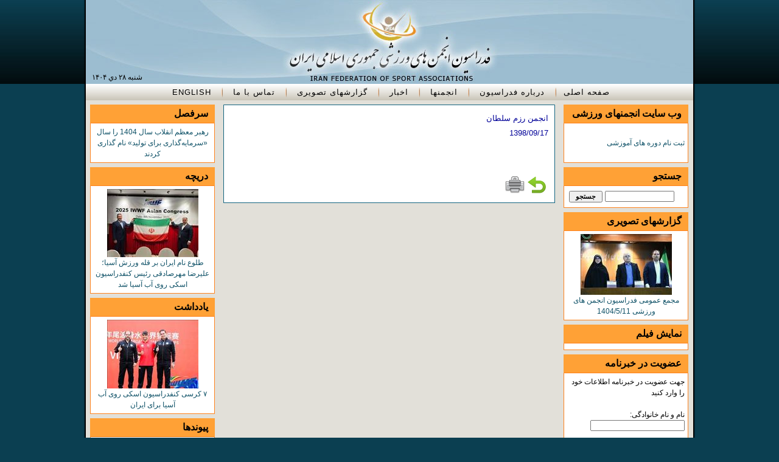

--- FILE ---
content_type: text/html; charset=utf-8
request_url: http://www.ifsafed.com/Item.aspx?id=18121
body_size: 17107
content:

<!DOCTYPE html PUBLIC "-//W3C//DTD XHTML 1.0 Transitional//EN" "http://www.w3.org/TR/xhtml1/DTD/xhtml1-transitional.dtd">

<html xmlns="http://www.w3.org/1999/xhtml">
<head>
    <meta http-equiv="Content-Type" content="text/html; charset=UTF-8" />
    <meta http-equiv="X-UA-Compatible" content="IE=EmulateIE7" />
        <meta name="description" content="فدراسیون انجمنهای ورزشی جمهوری اسلامی ایران" />
    <title>فدراسیون انجمنهای ورزشی جمهوری اسلامی ایران</title>
 <link rel="image_src" href="Image/logo.gif" />
<link rel="shortcut icon" type="image/x-icon" href="favicon.ico" />
    
    <script type="text/javascript" src="script.js"></script>

    <link rel="stylesheet" href="style.css" type="text/css" media="screen" />
    <!--[if IE 6]><link rel="stylesheet" href="style.ie6.css" type="text/css" media="screen" /><![endif]-->
    <!--[if IE 7]><link rel="stylesheet" href="style.ie7.css" type="text/css" media="screen" /><![endif]-->
    
    
    
<link rel="stylesheet" href="highslide/highslide.css" type="text/css" media="screen" />
<!--[if IE 6]><link rel="stylesheet" href="highslide/highslide-ie6.css" type="text/css" media="screen" /><![endif]-->
<link rel="shortcut icon" type="image/x-icon" href="favicon.ico" />
<link rel="icon" type="image/x-icon" href="favicon.ico" />
<script src="highslide/highslide-with-gallery.js" type="text/javascript"></script>
<script type="text/javascript">
hs.graphicsDir = 'highslide/graphics/';
hs.align = 'center';
hs.transitions = ['expand', 'crossfade'];
hs.outlineType = 'rounded-white';
hs.fadeInOut = true;
//hs.dimmingOpacity = 0.75;
// Add the controlbar
hs.addSlideshow({
//slideshowGroup: 'group1',
interval: 5000,
repeat: false,
useControls: true,
fixedControls: 'fit',
overlayOptions: {
opacity: .75,
position: 'bottom center',
hideOnMouseOut: true
}
});
</script>

</head>
<body><form method="post" action="./Item.aspx?id=18121" onsubmit="javascript:return WebForm_OnSubmit();" id="form1">
<div class="aspNetHidden">
<input type="hidden" name="__EVENTTARGET" id="__EVENTTARGET" value="" />
<input type="hidden" name="__EVENTARGUMENT" id="__EVENTARGUMENT" value="" />
<input type="hidden" name="__VIEWSTATE" id="__VIEWSTATE" value="D5BnEWOfDumbE/t1iAL6lnjl4LPag31EJqDzWS5UfT8rS2GS/[base64]/pg0g/h9DnFefSHfYciwZYJ33unIQmKXiHRC2/fiXX0ZdWNfBqiNSrLXhlGagZIk1cBUCPS67iKpqbF5qRpQGzOKGLzMU5fXQ8l9HC+wMtRyP+fB6nWmMUD8qP4PPyzrcnT0BkK0O/SOGzVtzKh7h7WZ5+26bEEJthGY3AzcWjTBUZPfiuU5tygBoMl17FwPnjzSEdVj1mObD1LWI03mE/uMGPbCYyS4HYpx5Hr7wC65hA4I8yssIB+9l2Dk8mMiyTcAYwAfnM4mTINyzYFBdXEj4WO6Nb/xl2LmIuKRh+GTFwPVnEx4zB27zto11hL/glkYNA9ukIqvmxAqMvuyyROeQZ02elFCEn8fJwFkRxkbIfTrRjjCoWissVG6jUnduPFX/M6nuCQwa3dlbEJAJwIRFyOl6CoSc782TB4e9m980nnv07gbGMgs+3zLPe68wn8zZwmurwHGmJYWQ9uoSQfPbrTw8/d3QAJstfuJnDwkWgircMxX9TlTh7o/s1XyP5Hnku44DO1FBixjOuAYd/neEUnt/uigtOvOMjXAGce04PdmfIMDLdMbeicIzdtMmKqBG+MA4qgyeb98cf8B3IJFtHo7Q4dF3ZgpUxIfSrwwcGdZ5EtMK7T1gaNfeFZE+T7V/M3Lqob6L8sJohLi6pmCYyLI6ilTZbhOHUue4WjhaPLLCJtAWb6VymVLpp/N6f4JxxccUYS5ua3xFrfIzWBBfHo7NPYjf0RC59Y7cAyq0AaO21oL8kPS6eKibYks8LgRM9lXycUKJtVGJG/P5wBHudmZIR84HrqWOtqAJSA3Kwnm4bVtZeMaPFSI+rTUCjOeNXXg8cn99KpPRFf2J6wGrfB8OGulZA1lPqp8qTs2dnZ8ef8//OykbiNfEUKeQoZgTqyLom6NG4K7+enAclvsPdWSAAwwuqk6lmwMfkgQipuxkbXmflear/D8Kfl9MlZ9hdWNN1XFFPeKsL7HacFVo8EWxgRL1hzwhgqDgL2IttvTqh03jvaSDCEq90oK81IgdeFrUBC5RTk32B9VgcRvr9MQzg/zEKizxogkrdxdyCC121biwDW+hO9WQXN6pfoq7yq0FbX5sqHARV1GhbBPSdzrRWjj7h6P3ifCsdcOG7FaMLuOQyUkcL6YyeNbUWcsQMaplUnKEZ2JJxdd20+REgl1j+dzR45bqoGWY+QoK2OocSHdXSdhx3p33UZVYoV/NxMYljYVJ+LsyA0Aa6hkrD1DqxRq+1uPnpecWkXySh+TCWWOtvjdyuMpE0ewycilWD/XMb/FQcs7OrMgvYSCl9bdbUejbz8yqqK0opVfYWCYReUtJq7k1uemJZYOkyMFADA+X5w/h4hjLOv0pjEpFXjvU7WSYOBau4EdlKcJaqZuTK7I95u3U07CFoTka3YG5PFC1EX6Q8Eb3btdAF0eWbAO0qoo3v3CrQgAg5IvmEpom/SS0jKKomZ0sMSZ+qDXdROmaVSlKWdvTWNq3fMZmhLhUyyg/8A4G5kotdTN30jh7ru76gz3fYSCzEDmXSGcKETaeyQLelMgdyWrr7YhZDNzT8p1WwCm3io46TNe/EBU6zwLAlAi0tmC1Pg5A+o3RdkcD8D8AsVncMaUmzaqReYcGX+fBGl186+Nas6Zg2/S9mYhoxK3/cvD75G+HAd3ohDR82An86Qar6yCCu73grDMQGds2fhzi39kpCG8GvARBuiIzCYx6l0azR36bR3mS3t4sLNDlhJDcVUA+LNqA0GEAXZMznPXOsm13YiQgkhUQBi4mEgkh7Ey0Z0i3w7vJg+wbnyYENdAVibFGyAVVl9CueCoOha5bAVQK/t1YTeqUHsFhDpAyfEXmOlmNckA9fmf614JporShKLWfTSHWSexYwO2VXuOVTdISU8fPkHHhDmeL3EB1lqVZiKdTm7YYrv+DDpErwSQHCTeZkwKRI5fA466YeDppJlis+dn0gY5VVH8J7UiHRO0c2poGLYa/HrLy1HxHX+fMQoflo/ZB3simcAua/8IGmAMzb+I10/ssQuNUl4qJInnTqfeWxqrbubFIif6pPwBbPbor6le5q2wSAvjn0AQiTQ4iH4DYE2viH8jPZ1mrDyeLQITaAuY4fVXEmzoJP7tL3VUXdFEFZOwqcMCLsbfJmjtD8GM8hAw7w6vIVvvrBP2O9rGAHxZ+Y8zyUF5dY1NEdWVUgSrYXg0ZCmawzl/fcFLIiBFIBbDxzFn6ibDrtUNr7IKQJAxdp/7PmnznDtuGmL/IWxdNuKsSLElt84jJ3Aqg96jQeyLf2crqFOZrSgy4N4faPpmp+iof7Y1lbo99i30JLh+qccPv7VY1VY07MgTs5P/eSs/YqIRvpCXY5Uoe1WFdKwnRy18L0V7Oyd19wg3ouamXD/XcIq9TvqFXJ24eWi37r2gixFH0xTcFftjPBkxIUFh6nJ+6DsXd0LRcECnUWuihP8DKny5oHmmAan0iYpc3iV1uNCSZWYXxIH+xeKj4/kBnBH6rwXPqgyv9GKsN5dQ8Kw5lPd1P+AaLWWCIOafF4KyXT+42vh3d+LYJlaF34xfeVs7kl6a9RKuMRiojPvNiiKb5m9I08KAA85X8/5aBPM+v/YU/Vn2UK6Rs7+gAkaZJp/vK/yG43KAfRM1NNJKt2JyEDaLqAOgw55EXIRXjzl8IkCIQIRx/OZrLpiWE3wptNjUqD9AsA6M4YvJU19wBT7hZBXxRyZ0zot37VwbAnGK1SWN3pzfHMx0fX9EYjYaXN0V+xhsrRdsswqQ+n+MpN7n1zZmBpdqyERDPtaqAPoYWRKIS2x113jeRdraDgUWEhiZe6KFbx67ymhfTrbLQ9x3bs/n/MtS6HJyVFeV3hwwYw2ymCNBt0km3VBjpOTpKRsGsmsi2ZWka6D1UGv3yvuZbOys0EtX/WX+/agclg0QgvH/GihaMfymVwKWR3KCaX1tyu8NWFrmQqluhSwGM0fBUlnJFkmOzlSB075Df0+IhK2JMz8T1I19/wLXrUXky5TltArtGVg6cLjhaC8AmuTuqu68Ygy0OmGSe2BEzHaha8DvEtWyBwKiQt0tHUPiEnoVYIPKdk9vGQKlJ9zaJbkWCS/iBRvwTgvEfth5/H+EGdy5qC0qn43Dw8+O7pxE5dobFd5rQSm83k0f/MWnRjbpFyTQ0iCQ6Y7aOBy6C585Mf8Pn01ipbMAl9a2lutyM0TfvrA9UzsSp3L+p00Q1/[base64]/YlXpZaHvCd5+YpC33PGNc+UDH8DwWVKzowTdqZbZfHcBFhOXp7AsDsFiA+yuknmtdlBkU+ygJy0D41tjf8F3wywNVrMyxAkbiO3YYgEza2lEsrWJrSGqQYvMTusFnGUy6YDroy7CMuaF65tspHKfyW+yYcA/qyU+p806TyLWw0Ut/bj2bEyicIh+Filmi68CXFSOPcNXNXsmD9S9LU/i6mX2lAfuw7+aKgJTHDf2oSW/[base64]/MyEhxMsm5kceYsWjAAhRXeBteoUizREH1JGis0jAadnhS4GuV9gqapBom1tMCbeqeswXlaoc62GoNJn+rUW9wdikNc+ZJoyLUzWF4fr0NFM7ZRhziPZSLWpaexMfeKnT6bskT6fRByCn7+XH5pFKSSAljNz+tVCLLBX0bVMXpUSi2N0jyWsZZ+SeMIZK5OW8F/YEsf4+fYkt+xcbK0oLLhJ3yieRqYzmPX78WENVUhHcIh4XgjIt811E9KJT5Kb2TjhytQ3f1nCiX5pTr0vfaJs+qjgEJCGWRVsINfh9/irOI3bt4k6eP2b5fRk5rgPMcUzklqv4n9/RCf4Sl6CsZge0DAwo/udE5kFTUJxrdoM/L9dr9oJjddiSEoMklj110g163WJT6Qlj7qzPae4UD7vGS0BhNIrjZS3YeFQDfhDEeAffrGSIkKQbevUfTlkG7YiI6qAA7UQXWaEzuT/fOLwJdRJlM2RYfNhp0DCFA4nRT7+OYYum4DyLNsuJAEzH3cvvfjiT7GZwbcqFmOWHRVeQX0xf1jh8Plt6HcriLlsx/Ip87gEapXw4PLUf4gkngvfLAxceVj3IuQfOPeRetfmJKtiuQgF3ARh58QyMXCht8VhMzrzjkhGU9Ly9koJ9s0tJ3tW0rnmcMMvm4/cBzZQqkferW+r7GsVN7Nn/rQHW3yFGTQxCVGkz8AqazH9G92aQDFXpD7cBsigYCpQU7vGDRHJHxOCwVY23S7vU05W1Oq9ZuRlnpY7Z6cYmAuF1BdSmo+gmRJK05+RNwlmkUGk4HM1YMtXROjh4lZUzDriqe2i8Hj8jnPMycOcFxXbsNSfbsvrodp2GKSL8gslvz/sNX9O+PFpzJcwLaEpy6NtfCuBvIxva2R9j8mQp8JQWpqlwH7zexnRbHIUxhCvpcK0vchJLqtq+Jde7FN+nlS2V4rGPdfIdo89aDDaCJOQBrSApi8PVL0V0v67dLBxqtDKR3u4ePj0eTRi1tGbPBjH7ekG1eKA29tBvLka2/sf5iQd/uhJxa9ab/9ws5B1oEJhFYtxwXPD6l3bZkB5mNxOMxAftC4NSW1sYOGWWAPCc7E8q6uDjn5hGzutaAs69HKZ4/Tj24KLE0vSvH7sT3MKZDi64l8rQ3QyTNVr+ySuGK93Xpe76Hll6E2fxsL9G3kQ0G9Y9sFmv2MwFWg9ZMC3LrkIVlmnm1n64lMqSdWodMFJDTJ99Kfy/ixEhFqg2er2/gomMIxdIZz8FSORwnexcWDfbx6rr13zXmgtGycdmEWu8F/oa+1WaXV/VCPuaEApVaZzBt1lCD73G1ruLdAZ+I/4X8Nt7rFqR3lg/GKLytY7C2dHUqef6eWkREcohotEPSvALYqepIF/ZkWscse/6lNFAGWCYoSoYcfbv41spV6xUSO3EbWTiulRpgQf4Gk+6QFuXB7iybf4KmdmOCneZeRZZtAHlrqt07TR9vvskrV2BvRSNF91fauMxLBYTgrKDSGrQvEmANMJAo5Yowe1FNJQmzS8eTf3gwkPA4tjGVL25kinwo8xcyuvBCVA7gx/6R55oyZkxYjXtcopeYzGeK5T3GBbHkhhcAar3tPL+Z9FZgPINznrrk+i9gWBt0pEPcf5ICzPA0i41cCPOu/VU5Q0bOXkZVRTJ0iMnaOf473zxjZW8HBk3pnYhndW8MfLegXUyIis8dn/fBxwI42wFJ2HiAWmNpsMzolJWkwZVLOjuHyWTn3lOQurh2dfeVRpTFYMw3YFBPqgLXW/D307SA6s1OpyppdARRlvarE8Cg6wK92dhKLGRYGRDNQUGsnuiDPHSuQhsxrTqT+VG/wW213/zsf6pld9064P7/GabToV1FAAQeBPeu3MGsQeSGEOwJejVdagx6OK4LcheHgyneoqkIRSkrz6T7I2Pu37wm+4Vh0FierkBEXsnt2HhjERXXwS+4cUqseZtSCzAVgJjVJfSBpBzWANfrr+L0BAF2sCLFGpmhXPFn7E6YC/6neWykRgKb6+Fq3M8Eqrm4hMkifjY3Iacm9SO2xnKWnOrLgjxC3v/ZIp+rHhTGAPZAYtFoPTs/kVIo/EQda0Gsu8Xn3vWEibITCRnMMsE16lSBdayg/jVmtiXS8uNAVM5SFGvTooUMMQAVoa13YH9tIAFcVE+/67uyGXjIttx91YIIyGXQPpYS+n/ocepm8rwdfebgK72EeM5XFTqtqjJEtyEIGcgdon8y5IfPDP4ydT1wtsLXI/dam8k8N9QoyiKIntzYsixkv/" />
</div>

<script type="text/javascript">
//<![CDATA[
var theForm = document.forms['form1'];
if (!theForm) {
    theForm = document.form1;
}
function __doPostBack(eventTarget, eventArgument) {
    if (!theForm.onsubmit || (theForm.onsubmit() != false)) {
        theForm.__EVENTTARGET.value = eventTarget;
        theForm.__EVENTARGUMENT.value = eventArgument;
        theForm.submit();
    }
}
//]]>
</script>


<script src="/WebResource.axd?d=TQUyWjVH9A2aeETx-hg4y3_f-wa8-wi0l82RpB9znpNqtHkAztaXXxzfNGiQvIFJL2c250CZmXa3g-syP4wkl0A-b5XE-X35cG-_y5iPlng1&amp;t=637109925120000000" type="text/javascript"></script>


<script src="/ScriptResource.axd?d=OW3bsyWUaLKxv3TVfafzDYVpXevpdOLHquUgtGhH3RMc5G_-lfx50f4seFYjgEikv9aCAOCwK_yFlP0e8p5TZnf0MHQzr118HPsKWeVk0aGokO0z3xGs_pujxnQs5G1u8IsqETiLt0AYzxqOqL51O8Qv4fb00NuHSgUoINMSc001&amp;t=ffffffffa0bc9515" type="text/javascript"></script>
<script src="/ScriptResource.axd?d=JGAvLZ0Tpfxv9JdBYMyUQIbKN-vyqbL90CBtoPaBk5z_DFliPVz7rVVs6cNQ7KDHd78sFi5TotspgNOxi9TLH03-rI1nfbljob-QmNIithage2RsvY7M0U5qbFYdsgDn90hKFAh3aVLkKr5gYkpPbWuIBkDo2N-6DhiZl4sZC2g1&amp;t=ffffffffe6d5a9ac" type="text/javascript"></script>
<script src="/ScriptResource.axd?d=EKdu8EcU8GdZO6nosSPxAfYHoB6t9sjwo3kGcmiA8xNd8XVRCmHmKy2yCyaumAyo6dNSZbPQcImQQNJUN7WWZu3s7CmiocdMnNcXFqEnmRzDuqZ16NdR7V8-wHui9gIWWxj_v78t7NEeBzf_EHX0ceCWZ6MQN0iKZvbUlsjWFJupTVh_8mOg4cKNv8JGOx5h0&amp;t=ffffffffe6d5a9ac" type="text/javascript"></script>
<script type="text/javascript">
//<![CDATA[
function WebForm_OnSubmit() {
if (typeof(ValidatorOnSubmit) == "function" && ValidatorOnSubmit() == false) return false;
return true;
}
//]]>
</script>

<div class="aspNetHidden">

	<input type="hidden" name="__VIEWSTATEGENERATOR" id="__VIEWSTATEGENERATOR" value="6AB857A9" />
	<input type="hidden" name="__VIEWSTATEENCRYPTED" id="__VIEWSTATEENCRYPTED" value="" />
	<input type="hidden" name="__EVENTVALIDATION" id="__EVENTVALIDATION" value="rdldTSQx0odGj7dblrXsChpptfNVLfvou/[base64]" />
</div>
    <script type="text/javascript">
//<![CDATA[
Sys.WebForms.PageRequestManager._initialize('ctl00$ScriptManager1', 'form1', ['tctl00$MyTestUC1$UpdatePanel1','MyTestUC1_UpdatePanel1'], [], [], 90, 'ctl00');
//]]>
</script>

<div id="art-page-background-simple-gradient">
    </div>
    <div id="art-main">
   <div class="art-Sheet">
            <div class="art-Sheet-tl"></div>
            <div class="art-Sheet-tr"></div>
            <div class="art-Sheet-bl"></div>
            <div class="art-Sheet-br"></div>
            <div class="art-Sheet-tc"></div>
            <div class="art-Sheet-bc"></div>
            <div class="art-Sheet-cl"></div>
            <div class="art-Sheet-cr"></div>
            <div class="art-Sheet-cc"></div>
            <div class="art-Sheet-body">
                <div class="art-Header">
                
                    <div class="art-Header-jpeg"></div>
                                        <div style="padding:10px; position:absolute;top:110px;" dir="ltr">
                        <span id="lbl_date">۱۴۰۴ شنبه ۲۸ دي</span>
                    
                    </div>
                </div>
                <div class="art-nav">
                	<div class="l"></div>
                	<div class="r"></div>
                	<div class="art-nav-center">
                	<ul class="art-menu">
                		<li><a href="DefaultEN.aspx?page=English"><span class="l"></span><span class="r"></span><span class="t">&nbsp;English&nbsp;</span></a></li>
                		<li><a href="contact.aspx?page=تماس با ما"><span class="l"></span><span class="r"></span><span class="t">&nbsp;تماس با ما&nbsp;</span></a></li>
                		<li><a href="archive.aspx?page=گزارشهای تصویری"><span class="l"></span><span class="r"></span><span class="t">&nbsp;گزارشهای تصویری&nbsp;</span></a></li>
                		<li><a href="archive.aspx?page=آرشیو اخبار"><span class="l"></span><span class="r"></span><span class="t">&nbsp;اخبار&nbsp;</span></a>
                		    <ul>
                		    <li><a href="archive.aspx?page=آرشیو اخبار">آرشیو اخبار</a> </li>
                		    <li><a href="Defaul.aspx?page=اخبار شهرستانها">اخبار شهرستانها</a> </li>
                		    <li><a href="Defaul.aspx?page=اخبار خارجی">اخبار خارجی</a> </li>
                		    </ul>
                		</li>
                		<li><a href="archive.aspx?page=انجمنها"><span class="l"></span><span class="r"></span><span class="t">&nbsp;انجمنها&nbsp;</span></a>
                		
                  			<ul>
                                
                                
                                <li><a href="Item.aspx?id=21647">انجمن سومو</a></li>
                                
                                <li><a href="Item.aspx?id=21387">انجمن قایق های تندرو</a></li>
                                
                                <li><a href="Item.aspx?id=21234">کمیته بک گمون</a></li>
                                
                                <li><a href="Item.aspx?id=21104">انجمن داژبال</a></li>
                                
                                <li><a href="Item.aspx?id=21385">کمیته سند بوردینگ</a></li>
                                
                                <li><a href="Item.aspx?id=21384">کمیته پاراسل</a></li>
                                
                                <li><a href="Item.aspx?id=21383">انجمن راگبی</a></li>
                                
                                <li><a href="Item.aspx?id=20991">انجمن اسکی روی آب</a></li>
                                
                                <li><a href="Item.aspx?id=20992">انجمن ماهیگیری</a></li>
                                
                                <li><a href="Item.aspx?id=20993">انجمن جت اسکی</a></li>
                                
                                <li><a href="Item.aspx?id=20994">انجمن موج سواری</a></li>
                                
                                <li><a href="Item.aspx?id=20819">کمیته نت بال</a></li>
                                
                                <li><a href="Item.aspx?id=20815">کمیته پدبال</a></li>
                                
                                <li><a href="Item.aspx?id=18125">انجمن لاکراس</a></li>
                                
                                <li><a href="Item.aspx?id=19301">انجمن حقوق ورزشی</a></li>
                                
                                <li><a href="Item.aspx?id=18573">انجمن تکبال</a></li>
                                
                                <li><a href="Item.aspx?id=18572">انجمن برای تونیک</a></li>
                                
                                <li><a href="Item.aspx?id=610">انجمن فوتبال دستی</a></li>
                                
                                <li><a href="Item.aspx?id=18120">انجمن پارکور</a></li>
                                
                                <li><a href="Item.aspx?id=18121">انجمن رزم سلطان</a></li>
                                
                                <li><a href="Item.aspx?id=18127">انجمن اسپوکس</a></li>
                                
                                <li><a href="Item.aspx?id=18123">انجمن کریکت</a></li>
                                
                                <li><a href="Item.aspx?id=2660">انجمن جهت یابی</a></li>
                                
                                <li><a href="Item.aspx?id=2212">انجمن طناب کشی</a></li>
                                
                                <li><a href="Item.aspx?id=620">انجمن فلوربال</a></li>
                                
                                <li><a href="Item.aspx?id=621">انجمن سپک تاکرا</a></li>
                                
                                <li><a href="Item.aspx?id=73">انجمن دارت</a></li>
                                
                                <li><a href="Item.aspx?id=618">انجمن بیس بال و سافت بال</a></li>
                                
                                <li><a href="Item.aspx?id=619">انجمن ورزشهای هوایی</a></li>
                                
                                <li><a href="Item.aspx?id=18570"></a></li>
                                
                                <li><a href="Item.aspx?id=18571"></a></li>
                                
                			</ul>
                 		</li>
                		<li><a href="Defaul.aspx?page=درباره فدراسیون"><span class="l"></span><span class="r"></span><span class="t">&nbsp;درباره فدراسیون&nbsp;</span></a></li>                		
                		<li><a href="Default.aspx"><span class="l"></span><span class="r"></span><span class="t">صفحه اصلی</span></a></li>
                	</ul>
                	</div>
                </div>
                <div class="art-contentLayout">
                    <div class="art-sidebar1">
                        <div class="art-Block">
                            <div class="art-Block-body">
                                <div class="art-BlockHeader">
                                    <div class="l"></div>
                                    <div class="r"></div>
                                    <div class="art-header-tag-icon">
                                        <div class="t">سرفصل</div>
                                    </div>
                                </div><div class="art-BlockContent">
                                    <div class="art-BlockContent-tl"></div>
                                    <div class="art-BlockContent-tr"></div>
                                    <div class="art-BlockContent-bl"></div>
                                    <div class="art-BlockContent-br"></div>
                                    <div class="art-BlockContent-tc"></div>
                                    <div class="art-BlockContent-bc"></div>
                                    <div class="art-BlockContent-cl"></div>
                                    <div class="art-BlockContent-cr"></div>
                                    <div class="art-BlockContent-cc"></div>
                                    <div class="art-BlockContent-body">
                                        <div>
                                           
                                            
                                            
                                            <div align="center" dir="rtl">
                                            <a href="archive.aspx?page=سرفصل">
                                            
                                            <img src="ViewThumbImage.aspx?img=" alt="" border="" />
                                            <br />
                                            رهبر معظم انقلاب سال 1404 را سال «سرمایه‌گذاری برای تولید» نام گذاری کردند
                                            </a></div>
                                     
                                            
      

                                        </div>
                                    </div>
                                </div>
                            </div>
                        </div>
                       <div class="art-Block">
                            <div class="art-Block-body">
                                <div class="art-BlockHeader">
                                    <div class="l"></div>
                                    <div class="r"></div>
                                    <div class="art-header-tag-icon">
                                        <div class="t">دریچه</div>
                                    </div>
                                </div><div class="art-BlockContent">
                                    <div class="art-BlockContent-tl"></div>
                                    <div class="art-BlockContent-tr"></div>
                                    <div class="art-BlockContent-bl"></div>
                                    <div class="art-BlockContent-br"></div>
                                    <div class="art-BlockContent-tc"></div>
                                    <div class="art-BlockContent-bc"></div>
                                    <div class="art-BlockContent-cl"></div>
                                    <div class="art-BlockContent-cr"></div>
                                    <div class="art-BlockContent-cc"></div>
                                    <div class="art-BlockContent-body">
                                        <div>
                                           
                                            
                                            
                                            <div align="center" dir="rtl">
                                            <a href="archive.aspx?page=دریچه">
                                            
                                            <img src="ViewThumbImage.aspx?img=2025-11-08_09-13-05-AM.jpg" alt="" border="" />
                                            <br />
                                            طلوع نام ایران بر قله ورزش آسیا؛ علیرضا مهرصادقی رئیس کنفدراسیون اسکی روی آب آسیا شد
                                            </a></div>
                                     
                                            
                                        </div>
                                    </div>
                                </div>
                            </div>
                        </div>
                       <div class="art-Block">
                            <div class="art-Block-body">
                                <div class="art-BlockHeader">
                                    <div class="l"></div>
                                    <div class="r"></div>
                                    <div class="art-header-tag-icon">
                                        <div class="t">یادداشت</div>
                                    </div>
                                </div><div class="art-BlockContent">
                                    <div class="art-BlockContent-tl"></div>
                                    <div class="art-BlockContent-tr"></div>
                                    <div class="art-BlockContent-bl"></div>
                                    <div class="art-BlockContent-br"></div>
                                    <div class="art-BlockContent-tc"></div>
                                    <div class="art-BlockContent-bc"></div>
                                    <div class="art-BlockContent-cl"></div>
                                    <div class="art-BlockContent-cr"></div>
                                    <div class="art-BlockContent-cc"></div>
                                    <div class="art-BlockContent-body">
                                        <div>
                                           
                                            
                                            
                                            <div align="center" dir="rtl">
                                            <a href="archive.aspx?page=یادداشت">
                                            
                                            <img src="ViewThumbImage.aspx?img=2025-11-09_09-20-39-AM.jpg" alt="" border="" />
                                            <br />
                                            ۷ کرسی کنفدراسیون اسکی روی آب آسیا برای ایران
                                            </a></div>
                                     
                                            
                                        </div>
                                    </div>
                                </div>
                            </div>
                        </div>
                       <div class="art-Block">
                            <div class="art-Block-body">
                                <div class="art-BlockHeader">
                                    <div class="l"></div>
                                    <div class="r"></div>
                                    <div class="art-header-tag-icon">
                                        <div class="t">پیوندها</div>
                                    </div>
                                </div><div class="art-BlockContent">
                                    <div class="art-BlockContent-tl"></div>
                                    <div class="art-BlockContent-tr"></div>
                                    <div class="art-BlockContent-bl"></div>
                                    <div class="art-BlockContent-br"></div>
                                    <div class="art-BlockContent-tc"></div>
                                    <div class="art-BlockContent-bc"></div>
                                    <div class="art-BlockContent-cl"></div>
                                    <div class="art-BlockContent-cr"></div>
                                    <div class="art-BlockContent-cc"></div>
                                    <div class="art-BlockContent-body">
                                        <div>
                                           
                                            
                                            
                                            <a href="http://news.msy.gov.ir" target="_blank">
                                            <img src="ViewImage.aspx?img=2012-06-10_02-26-20-AM.jpg" width="192" alt="" border="" />
                                            </a>
                                     
                                            
                                            <a href="http://news.msy.gov.ir" target="_blank">
                                            <img src="ViewImage.aspx?img=2021-01-26_05-06-45-AM.jpg" width="192" alt="" border="" />
                                            </a>
                                     
                                            
                                            <a href="http://www.olympic.ir/" target="_blank">
                                            <img src="ViewImage.aspx?img=2011-10-01_03-23-18-AM.jpg" width="192" alt="" border="" />
                                            </a>
                                     
                                            
                                            <a href="http://www.olympic.ir" target="_blank">
                                            <img src="ViewImage.aspx?img=2021-01-26_05-07-59-AM.jpg" width="192" alt="" border="" />
                                            </a>
                                     
                                            
                                            <a href="http://www.farsnews.ir" target="_blank">
                                            <img src="ViewImage.aspx?img=2021-01-26_05-15-36-AM.jpg" width="192" alt="" border="" />
                                            </a>
                                     
                                            
                                            <a href="http://www.irna.ir" target="_blank">
                                            <img src="ViewImage.aspx?img=2011-10-01_03-32-16-AM.jpg" width="192" alt="" border="" />
                                            </a>
                                     
                                            
                                            <a href="http://tasnimnews.com" target="_blank">
                                            <img src="ViewImage.aspx?img=2012-12-12_05-36-12-AM.jpg" width="192" alt="" border="" />
                                            </a>
                                     
                                            
                                            <a href="http://www.tasnimnews.com" target="_blank">
                                            <img src="ViewImage.aspx?img=2021-01-26_05-17-36-AM.jpg" width="192" alt="" border="" />
                                            </a>
                                     
                                            
                                            <a href="http://www.bornanews.ir" target="_blank">
                                            <img src="ViewImage.aspx?img=2012-12-12_05-41-28-AM.jpg" width="192" alt="" border="" />
                                            </a>
                                     
                                            
                                            <a href="http://www.irna.ir" target="_blank">
                                            <img src="ViewImage.aspx?img=2021-01-27_12-02-35-AM.jpg" width="192" alt="" border="" />
                                            </a>
                                     
                                            
                                            <a href="http://varzeshonline.org" target="_blank">
                                            <img src="ViewImage.aspx?img=2018-12-02_02-02-17-AM.jpg" width="192" alt="" border="" />
                                            </a>
                                     
                                            
                                            <a href="http://www.zanankhabar.ir" target="_blank">
                                            <img src="ViewImage.aspx?img=2018-04-23_02-28-06-AM.jpg" width="192" alt="" border="" />
                                            </a>
                                     
                                            
                                            <a href="http://www.borna.news" target="_blank">
                                            <img src="ViewImage.aspx?img=2021-01-27_12-03-54-AM.jpg" width="192" alt="" border="" />
                                            </a>
                                     
                                            
                                            <a href="http://www.tabnak.ir" target="_blank">
                                            <img src="ViewImage.aspx?img=2013-04-08_02-02-03-PM.JPG" width="192" alt="" border="" />
                                            </a>
                                     
                                            
                                            <a href="http://www.mehrnews.com" target="_blank">
                                            <img src="ViewImage.aspx?img=2021-01-27_12-07-53-AM.jpg" width="192" alt="" border="" />
                                            </a>
                                     
                                            
                                            <a href="http://nasimonline.ir" target="_blank">
                                            <img src="ViewImage.aspx?img=2016-02-21_04-11-49-AM.jpg" width="192" alt="" border="" />
                                            </a>
                                     
                                            
                                            <a href="http://www.khabaronline.ir" target="_blank">
                                            <img src="ViewImage.aspx?img=2011-10-02_02-27-40-AM.jpg" width="192" alt="" border="" />
                                            </a>
                                     
                                            
                                            <a href="http://akharinkhabar.ir" target="_blank">
                                            <img src="ViewImage.aspx?img=2021-01-27_12-11-45-AM.jpg" width="192" alt="" border="" />
                                            </a>
                                     
                                            
                                            <a href="http://www.yjc.ir" target="_blank">
                                            <img src="ViewImage.aspx?img=2021-01-27_12-14-21-AM.jpg" width="192" alt="" border="" />
                                            </a>
                                     
                                            
                                            <a href="http://www.iribnews.ir" target="_blank">
                                            <img src="ViewImage.aspx?img=2016-01-18_04-12-28-AM.jpg" width="192" alt="" border="" />
                                            </a>
                                     
                                            
                                            <a href="http://www.ilna.ir" target="_blank">
                                            <img src="ViewImage.aspx?img=2011-10-02_02-40-56-AM.jpg" width="192" alt="" border="" />
                                            </a>
                                     
                                            
                                            <a href="http://www.ilna.news" target="_blank">
                                            <img src="ViewImage.aspx?img=2021-01-27_12-16-03-AM.jpg" width="192" alt="" border="" />
                                            </a>
                                     
                                            
                                            <a href="http://www.ipna.ir" target="_blank">
                                            <img src="ViewImage.aspx?img=2021-01-27_12-18-07-AM.jpg" width="192" alt="" border="" />
                                            </a>
                                     
                                            
                                            <a href="http://www.mojnews.com" target="_blank">
                                            <img src="ViewImage.aspx?img=2013-06-02_02-24-40-AM.jpg" width="192" alt="" border="" />
                                            </a>
                                     
                                            
                                            <a href="http://www.farsnews.com" target="_blank">
                                            <img src="ViewImage.aspx?img=2011-10-02_02-15-24-AM.jpg" width="192" alt="" border="" />
                                            </a>
                                     
                                            
                                            <a href="http://www.isna.ir" target="_blank">
                                            <img src="ViewImage.aspx?img=2021-01-27_12-19-28-AM.jpg" width="192" alt="" border="" />
                                            </a>
                                     
                                            
                                            <a href="http://www.iribnews.ir" target="_blank">
                                            <img src="ViewImage.aspx?img=2021-01-27_12-21-05-AM.jpg" width="192" alt="" border="" />
                                            </a>
                                     
                                            
                                            <a href="http://isna.ir" target="_blank">
                                            <img src="ViewImage.aspx?img=2011-10-02_02-17-15-AM.jpg" width="192" alt="" border="" />
                                            </a>
                                     
                                            
                                            <a href="http://www.varzesh3.com" target="_blank">
                                            <img src="ViewImage.aspx?img=2021-01-27_02-36-39-AM.jpg" width="192" alt="" border="" />
                                            </a>
                                     
                                            
                                            <a href="http://www.varzeshonline.org" target="_blank">
                                            <img src="ViewImage.aspx?img=2021-01-27_02-16-12-AM.jpg" width="192" alt="" border="" />
                                            </a>
                                     
                                            
                                            <a href="http://www.ipna.ir" target="_blank">
                                            <img src="ViewImage.aspx?img=2011-10-02_02-20-45-AM.jpg" width="192" alt="" border="" />
                                            </a>
                                     
                                            
                                            <a href="http://www.javanonline.ir" target="_blank">
                                            <img src="ViewImage.aspx?img=2021-01-27_02-19-45-AM.jpg" width="192" alt="" border="" />
                                            </a>
                                     
                                            
                                            <a href="http://www.yjc.ir" target="_blank">
                                            <img src="ViewImage.aspx?img=2011-10-02_02-27-17-AM.jpg" width="192" alt="" border="" />
                                            </a>
                                     
                                            
                                            <a href="http://www.mehrnews.com" target="_blank">
                                            <img src="ViewImage.aspx?img=2011-10-02_02-23-45-AM.jpg" width="192" alt="" border="" />
                                            </a>
                                     
                                            
                                        </div>
                                    </div>
                                </div>
                            </div>
                        </div>
                                               <div class="art-Block">
                            <div class="art-Block-body">
                                <div class="art-BlockHeader">
                                    <div class="l"></div>
                                    <div class="r"></div>
                                    <div class="art-header-tag-icon">
                                        <div class="t">رویدادها</div>
                                    </div>
                                </div><div class="art-BlockContent">
                                    <div class="art-BlockContent-tl"></div>
                                    <div class="art-BlockContent-tr"></div>
                                    <div class="art-BlockContent-bl"></div>
                                    <div class="art-BlockContent-br"></div>
                                    <div class="art-BlockContent-tc"></div>
                                    <div class="art-BlockContent-bc"></div>
                                    <div class="art-BlockContent-cl"></div>
                                    <div class="art-BlockContent-cr"></div>
                                    <div class="art-BlockContent-cc"></div>
                                    <div class="art-BlockContent-body">
                                        <div>
                                           
                                            
                                            
                                            <div align="center" dir="rtl">
                                            <a href="archive.aspx?page=رویدادها">
                                            
                                            <img src="ViewThumbImage.aspx?img=" alt="" border="" />
                                            <br />
                                            
                                            </a></div>
                                     
                                            
                                        </div>
                                    </div>
                                </div>
                            </div>
                        </div>

                       <div class="art-Block">
                            <div class="art-Block-body">
                                <div class="art-BlockHeader">
                                    <div class="l"></div>
                                    <div class="r"></div>
                                    <div class="art-header-tag-icon">
                                        <div class="t">اشتراک مطالب از طريق فيد</div>
                                    </div>
                                </div><div class="art-BlockContent">
                                    <div class="art-BlockContent-tl"></div>
                                    <div class="art-BlockContent-tr"></div>
                                    <div class="art-BlockContent-bl"></div>
                                    <div class="art-BlockContent-br"></div>
                                    <div class="art-BlockContent-tc"></div>
                                    <div class="art-BlockContent-bc"></div>
                                    <div class="art-BlockContent-cl"></div>
                                    <div class="art-BlockContent-cr"></div>
                                    <div class="art-BlockContent-cc"></div>
                                    <div class="art-BlockContent-body">
                                    
<div align="right">

<table><tr>
<td><a href="rss.ashx">
 آر.اس.اس اخبار
</a>
</td><td>
<a href="rss.ashx">
    <img src="Image/rss.jpg" alt="" />
</a>
    </td>
</tr></table>                                     
</div>
                                    </div>
                                </div>
                            </div>
                        </div>
                    </div>
                    <div class="art-content">
                        


     <div>
	<table cellspacing="0" cellpadding="0" id="ContentPlaceHolder1_GridView_titr" style="width:100%;border-collapse:collapse;">
		<tr>
			<td align="right">
             
<div class="art-Post">
                            <div class="art-Post-tl"></div>
                            <div class="art-Post-tr"></div>
                            <div class="art-Post-bl"></div>
                            <div class="art-Post-br"></div>
                            <div class="art-Post-tc"></div>
                            <div class="art-Post-bc"></div>
                            <div class="art-Post-cl"></div>
                            <div class="art-Post-cr"></div>
                            <div class="art-Post-cc"></div>
                            <div class="art-Post-body">
                        <div class="art-Post-inner">
<div class="art-PostContent"  dir="rtl">
<div style="font-family:Arial; font-size:13px;  color:#000098;"> انجمن رزم سلطان</div>
<div style="font-family:Arial; font-size:20px;  color:#000098; font-weight:bold;"> 
<span id="ContentPlaceHolder1_GridView_titr_Label1_0"></span>
</div>
<div style="font-family:Arial; font-size:13px;  color:#000098;"> 1398/09/17</div>
 <table width='100%' dir='rtl'><tr style='vertical-align:top;'><td  width='100%' ><b style='font-family:Arial;font-size:15px;'></b><br></td></tr></table>
 
                 

                            
    <br />
    <table><tr valign="middle"><td>
    <a href="archive.aspx?page=انجمنها" title="بازگشت"> 
        <img src="Image/Back.png" alt=""/>
     </a></td><td>
    <a href="PrintItem.aspx?id=18121" target="_blank"  title="نسخه چاپی">
    <img src="image/printer.png" alt=""  />
    </a>
    </td>
    <td>

    </td></tr></table>
                            </div>
                            <div class="cleared"></div>
                        </div>
                            </div>
                        </div>
             </td>
		</tr>
	</table>
</div>
         
    




                    
                    </div>
                    <div class="art-sidebar2">

                        <div class="art-Block">
                            <div class="art-Block-body">
                                <div class="art-BlockHeader">
                                    <div class="l"></div>
                                    <div class="r"></div>
                                    <div class="art-header-tag-icon">
                                        <div class="t">وب سایت انجمنهای ورزشی</div>
                                    </div>
                                </div><div class="art-BlockContent">
                                    <div class="art-BlockContent-tl"></div>
                                    <div class="art-BlockContent-tr"></div>
                                    <div class="art-BlockContent-bl"></div>
                                    <div class="art-BlockContent-br"></div>
                                    <div class="art-BlockContent-tc"></div>
                                    <div class="art-BlockContent-bc"></div>
                                    <div class="art-BlockContent-cl"></div>
                                    <div class="art-BlockContent-cr"></div>
                                    <div class="art-BlockContent-cc"></div>
                                    <div class="art-BlockContent-body">
<div>
    
                                            
                                            
    
                                             <a href="http://" target="_blank">
                                            
                                            </a>
                                            <br />
                                            
    
                                             <a href="http://portal.ifsafed.ir" target="_blank">
                                            ثبت نام دوره های آموزشی
                                            </a>
                                            <br />
                                            
    
                                             <a href="http://" target="_blank">
                                            
                                            </a>
                                            <br />
                                            

</div>                                    </div>
                                </div>
                            </div>
                        </div>
                        <div class="art-Block">
<div class="art-Block-body">
<div class="art-BlockHeader">
<div class="l"></div>
<div class="r"></div>
<div class="art-header-tag-icon">
<div class="t">جستجو</div>
</div>
</div><div class="art-BlockContent">
<div class="art-BlockContent-tl"></div>
<div class="art-BlockContent-tr"></div>
<div class="art-BlockContent-bl"></div>
<div class="art-BlockContent-br"></div>
<div class="art-BlockContent-tc"></div>
<div class="art-BlockContent-bc"></div>
<div class="art-BlockContent-cl"></div>
<div class="art-BlockContent-cr"></div>
<div class="art-BlockContent-cc"></div>
<div class="art-BlockContent-body">
<div>
<table><tr><td>
<input type="submit" name="ctl00$btn_search" value=" جستجو " id="btn_search" />

</td><td>
<input name="ctl00$txt_search" type="text" id="txt_search" style="width:106px;text-align:right;" />

</td></tr></table>
</div>
</div>
</div>
</div>
</div>

<div class="art-Block">
<div class="art-Block-body">
<div class="art-BlockHeader">
<div class="l"></div>
<div class="r"></div>
<div class="art-header-tag-icon">
<div class="t">گزارشهای تصویری</div>
</div>
</div><div class="art-BlockContent">
<div class="art-BlockContent-tl"></div>
<div class="art-BlockContent-tr"></div>
<div class="art-BlockContent-bl"></div>
<div class="art-BlockContent-br"></div>
<div class="art-BlockContent-tc"></div>
<div class="art-BlockContent-bc"></div>
<div class="art-BlockContent-cl"></div>
<div class="art-BlockContent-cr"></div>
<div class="art-BlockContent-cc"></div>
<div class="art-BlockContent-body">
<div>



<div align="center" dir="rtl">
<a href="archive.aspx?page=گزارشهای تصویری">

<img src="ViewThumbImage.aspx?img=2025-08-10_12-22-33-AM.jpg" alt="" border="" />
<br />
مجمع عمومی فدراسیون انجمن های ورزشی 1404/5/11
</a></div>




</div>


</div>
</div>
</div>
</div>
<div class="art-Block">
<div class="art-Block-body">
<div class="art-BlockHeader">
<div class="l"></div>
<div class="r"></div>
<div class="art-header-tag-icon">
<div class="t">نمایش فیلم</div>
</div>
</div><div class="art-BlockContent">
<div class="art-BlockContent-tl"></div>
<div class="art-BlockContent-tr"></div>
<div class="art-BlockContent-bl"></div>
<div class="art-BlockContent-br"></div>
<div class="art-BlockContent-tc"></div>
<div class="art-BlockContent-bc"></div>
<div class="art-BlockContent-cl"></div>
<div class="art-BlockContent-cr"></div>
<div class="art-BlockContent-cc"></div>
<div class="art-BlockContent-body">
<div>





</div>


</div>
</div>
</div>
</div>
<div class="art-Block">
<div class="art-Block-body">
<div class="art-BlockHeader">
<div class="l"></div>
<div class="r"></div>
<div class="art-header-tag-icon">
<div class="t">عضویت در خبرنامه</div>
</div>
</div><div class="art-BlockContent">
<div class="art-BlockContent-tl"></div>
<div class="art-BlockContent-tr"></div>
<div class="art-BlockContent-bl"></div>
<div class="art-BlockContent-br"></div>
<div class="art-BlockContent-tc"></div>
<div class="art-BlockContent-bc"></div>
<div class="art-BlockContent-cl"></div>
<div class="art-BlockContent-cr"></div>
<div class="art-BlockContent-cc"></div>
<div class="art-BlockContent-body">
<div id="MyTestUC1_UpdatePanel1">
	

 <div id="MyTestUC1_MyDiv" dir="rtl">
جهت عضویت در خبرنامه اطلاعات خود را وارد کنید
<br />     

     <span id="MyTestUC1_RequiredFieldValidator1" style="visibility:hidden;">لطفاً نام خود را وارد کنید</span>
<br />نام و نام خانوادگی:
<br />
<input name="ctl00$MyTestUC1$txt_name" type="text" id="MyTestUC1_txt_name" />
<br />   <span id="MyTestUC1_RequiredFieldValidator2" style="visibility:hidden;">لطفاً شماره موبایل خود را وارد کنید</span>

     <br />
     شماره موبایل:

<br />
<input name="ctl00$MyTestUC1$txt_tel" type="text" id="MyTestUC1_txt_tel" />
<br /> 
 <span id="MyTestUC1_RequiredFieldValidator3" style="visibility:hidden;">لطفاً ایمیل خود را وارد کنید</span>

     <br />
     ایمیل:
     <span id="MyTestUC1_RegularExpressionValidator1" style="visibility:hidden;">ایمیل صحیح نیست</span>

<br />
<input name="ctl00$MyTestUC1$txt_email" type="text" id="MyTestUC1_txt_email" />
<br /><br />
<input type="submit" name="ctl00$MyTestUC1$btn_register" value=" ثبت " onclick="javascript:WebForm_DoPostBackWithOptions(new WebForm_PostBackOptions(&quot;ctl00$MyTestUC1$btn_register&quot;, &quot;&quot;, true, &quot;NL&quot;, &quot;&quot;, false, false))" id="MyTestUC1_btn_register" />
                                            

                     </div>
   
  
  
  
</div>
 <div id="MyTestUC1_UpdateProgress1" style="display:none;">
	
 <p align="center">
     <img src="Image/ajax-loader.gif" alt="" />
</p>     
 
</div>
</div>
</div>
</div>
</div>
                        <div class="art-Block">
<div class="art-Block-body">
<div class="art-BlockHeader">
<div class="l"></div>
<div class="r"></div>
<div class="art-header-tag-icon">
<div class="t">آب و هوا</div>
</div>
</div><div class="art-BlockContent">
<div class="art-BlockContent-tl"></div>
<div class="art-BlockContent-tr"></div>
<div class="art-BlockContent-bl"></div>
<div class="art-BlockContent-br"></div>
<div class="art-BlockContent-tc"></div>
<div class="art-BlockContent-bc"></div>
<div class="art-BlockContent-cl"></div>
<div class="art-BlockContent-cr"></div>
<div class="art-BlockContent-cc"></div>
<div class="art-BlockContent-body">
<div style="height:140px; overflow:hidden;">
<script language="javascript" src="http://www.ParstoolS.com/weather/code2/?city=IRXX0018&bgcolor=FFFFFF&textcolor=000000&height=140"></script>

</div>
</div>
</div>
</div>
</div>
                        <div class="art-Block">
<div class="art-Block-body">
<div class="art-BlockHeader">
<div class="l"></div>
<div class="r"></div>
<div class="art-header-tag-icon">
<div class="t">اوقات شرعی</div>
</div>
</div><div class="art-BlockContent">
<div class="art-BlockContent-tl"></div>
<div class="art-BlockContent-tr"></div>
<div class="art-BlockContent-bl"></div>
<div class="art-BlockContent-br"></div>
<div class="art-BlockContent-tc"></div>
<div class="art-BlockContent-bc"></div>
<div class="art-BlockContent-cl"></div>
<div class="art-BlockContent-cr"></div>
<div class="art-BlockContent-cc"></div>
<div class="art-BlockContent-body">
<div style="height:220px; overflow:hidden;">
<script type="text/javascript" language="javascript" src="http://www2.parstools.com/oghat/oghatwhite.php"></script><script language="javascript"> var CurrentDate = new Date(); var JAT = 0; function pz() { }; init(); document.getElementById("cities").selectedIndex = 12; coord(); main();</script>



</div>
</div>
</div>
</div>
</div>
                    </div>
                </div>
                <div class="cleared"></div><div class="art-Footer">
                    <div class="art-Footer-inner">
                        <div class="art-Footer-text">
                            <p>
                            
                            
                        <a href="contact.aspx?page=تماس با ما"><span class="l"></span><span class="r"></span><span class="t">&nbsp;تماس با ما&nbsp;</span></a>
    &nbsp;|&nbsp;            		<a href="archive.aspx?page=گزارش تصویری"><span class="l"></span><span class="r"></span><span class="t">&nbsp;گزارشهای تصویری&nbsp;</span></a>
    &nbsp;|&nbsp;            		<a href="archive.aspx?page=آرشیو اخبار"><span class="l"></span><span class="r"></span><span class="t">&nbsp;اخبار&nbsp;</span></a>
    &nbsp;|&nbsp;            		<a href="archive.aspx?page=انجمنها"><span class="l"></span><span class="r"></span><span class="t">&nbsp;انجمنها&nbsp;</span></a>
    &nbsp;|&nbsp;           		<a href="Defaul.aspx?page=درباره فدراسیون"><span class="l"></span><span class="r"></span><span class="t">&nbsp;درباره فدراسیون&nbsp;</span></a>                		
    &nbsp;|&nbsp;           		<a href="Default.aspx"><span class="l"></span><span class="r"></span><span class="t">صفحه اصلی</span></a>

                            
                                                         
                                <br />کليه حقوق اين سايت متعلق به فدراسیون انجمن های ورزشی جمهوري اسلامي ایران می باشد  
</a><br /><a href="http://www.rayanmehr.com">طراحی سایت 

                            
                                                         
                             </a>: رایانمهر</p>
                        </div>
                    </div>
                    <div class="art-Footer-background"></div>
                </div>
            </div>
        </div>
        <div class="cleared"></div>
        <div align="center">
         
        </div>
    </div>
    
<script type="text/javascript">
//<![CDATA[
var Page_Validators =  new Array(document.getElementById("MyTestUC1_RequiredFieldValidator1"), document.getElementById("MyTestUC1_RequiredFieldValidator2"), document.getElementById("MyTestUC1_RequiredFieldValidator3"), document.getElementById("MyTestUC1_RegularExpressionValidator1"));
//]]>
</script>

<script type="text/javascript">
//<![CDATA[
var MyTestUC1_RequiredFieldValidator1 = document.all ? document.all["MyTestUC1_RequiredFieldValidator1"] : document.getElementById("MyTestUC1_RequiredFieldValidator1");
MyTestUC1_RequiredFieldValidator1.controltovalidate = "MyTestUC1_txt_name";
MyTestUC1_RequiredFieldValidator1.errormessage = "لطفاً نام خود را وارد کنید";
MyTestUC1_RequiredFieldValidator1.validationGroup = "NL";
MyTestUC1_RequiredFieldValidator1.evaluationfunction = "RequiredFieldValidatorEvaluateIsValid";
MyTestUC1_RequiredFieldValidator1.initialvalue = "";
var MyTestUC1_RequiredFieldValidator2 = document.all ? document.all["MyTestUC1_RequiredFieldValidator2"] : document.getElementById("MyTestUC1_RequiredFieldValidator2");
MyTestUC1_RequiredFieldValidator2.controltovalidate = "MyTestUC1_txt_tel";
MyTestUC1_RequiredFieldValidator2.errormessage = "لطفاً شماره موبایل خود را وارد کنید";
MyTestUC1_RequiredFieldValidator2.validationGroup = "NL";
MyTestUC1_RequiredFieldValidator2.evaluationfunction = "RequiredFieldValidatorEvaluateIsValid";
MyTestUC1_RequiredFieldValidator2.initialvalue = "";
var MyTestUC1_RequiredFieldValidator3 = document.all ? document.all["MyTestUC1_RequiredFieldValidator3"] : document.getElementById("MyTestUC1_RequiredFieldValidator3");
MyTestUC1_RequiredFieldValidator3.controltovalidate = "MyTestUC1_txt_email";
MyTestUC1_RequiredFieldValidator3.errormessage = "لطفاً ایمیل خود را وارد کنید";
MyTestUC1_RequiredFieldValidator3.validationGroup = "NL";
MyTestUC1_RequiredFieldValidator3.evaluationfunction = "RequiredFieldValidatorEvaluateIsValid";
MyTestUC1_RequiredFieldValidator3.initialvalue = "";
var MyTestUC1_RegularExpressionValidator1 = document.all ? document.all["MyTestUC1_RegularExpressionValidator1"] : document.getElementById("MyTestUC1_RegularExpressionValidator1");
MyTestUC1_RegularExpressionValidator1.controltovalidate = "MyTestUC1_txt_email";
MyTestUC1_RegularExpressionValidator1.errormessage = "ایمیل صحیح نیست";
MyTestUC1_RegularExpressionValidator1.validationGroup = "NL";
MyTestUC1_RegularExpressionValidator1.evaluationfunction = "RegularExpressionValidatorEvaluateIsValid";
MyTestUC1_RegularExpressionValidator1.validationexpression = "\\w+([-+.\']\\w+)*@\\w+([-.]\\w+)*\\.\\w+([-.]\\w+)*";
//]]>
</script>


<script type="text/javascript">
//<![CDATA[

var Page_ValidationActive = false;
if (typeof(ValidatorOnLoad) == "function") {
    ValidatorOnLoad();
}

function ValidatorOnSubmit() {
    if (Page_ValidationActive) {
        return ValidatorCommonOnSubmit();
    }
    else {
        return true;
    }
}
        
document.getElementById('MyTestUC1_RequiredFieldValidator1').dispose = function() {
    Array.remove(Page_Validators, document.getElementById('MyTestUC1_RequiredFieldValidator1'));
}

document.getElementById('MyTestUC1_RequiredFieldValidator2').dispose = function() {
    Array.remove(Page_Validators, document.getElementById('MyTestUC1_RequiredFieldValidator2'));
}

document.getElementById('MyTestUC1_RequiredFieldValidator3').dispose = function() {
    Array.remove(Page_Validators, document.getElementById('MyTestUC1_RequiredFieldValidator3'));
}

document.getElementById('MyTestUC1_RegularExpressionValidator1').dispose = function() {
    Array.remove(Page_Validators, document.getElementById('MyTestUC1_RegularExpressionValidator1'));
}
Sys.Application.add_init(function() {
    $create(Sys.UI._UpdateProgress, {"associatedUpdatePanelId":"MyTestUC1_UpdatePanel1","displayAfter":500,"dynamicLayout":true}, null, null, $get("MyTestUC1_UpdateProgress1"));
});
//]]>
</script>
</form>
</body>
</html>
